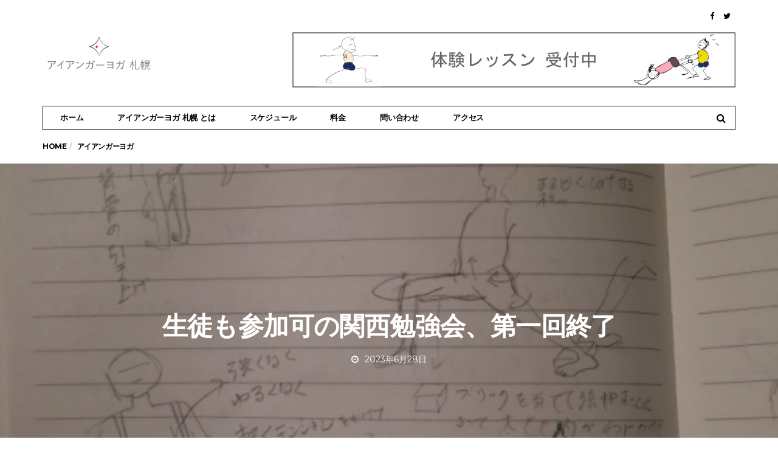

--- FILE ---
content_type: text/html; charset=UTF-8
request_url: https://sapporo-yoga.jp/2023/06/28/%E7%94%9F%E5%BE%92%E3%82%82%E5%8F%82%E5%8A%A0%E5%8F%AF%E3%81%AE%E9%96%A2%E8%A5%BF%E5%8B%89%E5%BC%B7%E4%BC%9A%E3%80%81%E7%AC%AC%E4%B8%80%E5%9B%9E%E7%B5%82%E4%BA%86/
body_size: 54403
content:
<!DOCTYPE html>
<!--[if lt IE 7 ]><html class="ie ie6" lang="ja"> <![endif]-->
<!--[if IE 7 ]><html class="ie ie7" lang="ja"> <![endif]-->
<!--[if IE 8 ]><html class="ie ie8" lang="ja"> <![endif]-->
<!--[if (gte IE 9)|!(IE)]><!--><html lang="ja">
<head>

	<meta charset="UTF-8">
	<meta name="viewport" content="user-scalable=yes, width=device-width, initial-scale=1.0, maximum-scale=1">
<meta name="msvalidate.01" content="05992F99EED40A3936D9364117ED2FCC" />

	<!--[if IE]><meta http-equiv="X-UA-Compatible" content="IE=edge" /><![endif]-->

	<link rel="pingback" href="https://sapporo-yoga.jp/sys/xmlrpc.php">
	<link rel="stylesheet" href="/sys/wp-content/themes/barcelona/assets/css/slick-theme.css">
	<link rel="stylesheet" href="/sys/wp-content/themes/barcelona/assets/css/slick.css">


	<link rel='dns-prefetch' href='//apis.google.com' />
<link rel='dns-prefetch' href='//fonts.googleapis.com' />
<link rel='dns-prefetch' href='//s.w.org' />
<link rel="alternate" type="application/rss+xml" title="アイアンガーヨガ 札幌 &raquo; フィード" href="https://sapporo-yoga.jp/feed/" />
<link rel="alternate" type="application/rss+xml" title="アイアンガーヨガ 札幌 &raquo; コメントフィード" href="https://sapporo-yoga.jp/comments/feed/" />
<link rel="alternate" type="application/rss+xml" title="アイアンガーヨガ 札幌 &raquo; 生徒も参加可の関西勉強会、第一回終了 のコメントのフィード" href="https://sapporo-yoga.jp/2023/06/28/%e7%94%9f%e5%be%92%e3%82%82%e5%8f%82%e5%8a%a0%e5%8f%af%e3%81%ae%e9%96%a2%e8%a5%bf%e5%8b%89%e5%bc%b7%e4%bc%9a%e3%80%81%e7%ac%ac%e4%b8%80%e5%9b%9e%e7%b5%82%e4%ba%86/feed/" />

<!-- SEO SIMPLE PACK 3.2.0 -->
<title>生徒も参加可の関西勉強会、第一回終了 | アイアンガーヨガ 札幌</title>
<meta name="description" content="指導員だけではなく、生徒と一緒に参加できる関西教室勉強会の第一回目が日曜日に行われました。ご存じではない方も居たと思いますが。。参加者の中には関西教室でヨガを始めて間もない生徒さんや、東京の生徒さんも沢山参加していました。いつも通り先生が講">
<link rel="canonical" href="https://sapporo-yoga.jp/2023/06/28/%e7%94%9f%e5%be%92%e3%82%82%e5%8f%82%e5%8a%a0%e5%8f%af%e3%81%ae%e9%96%a2%e8%a5%bf%e5%8b%89%e5%bc%b7%e4%bc%9a%e3%80%81%e7%ac%ac%e4%b8%80%e5%9b%9e%e7%b5%82%e4%ba%86/">
<meta property="og:locale" content="ja_JP">
<meta property="og:type" content="article">
<meta property="og:image" content="https://sapporo-yoga.jp/sys/wp-content/uploads/2023/05/IMG_0667-768x1024-1.jpg">
<meta property="og:title" content="生徒も参加可の関西勉強会、第一回終了 | アイアンガーヨガ 札幌">
<meta property="og:description" content="指導員だけではなく、生徒と一緒に参加できる関西教室勉強会の第一回目が日曜日に行われました。ご存じではない方も居たと思いますが。。参加者の中には関西教室でヨガを始めて間もない生徒さんや、東京の生徒さんも沢山参加していました。いつも通り先生が講">
<meta property="og:url" content="https://sapporo-yoga.jp/2023/06/28/%e7%94%9f%e5%be%92%e3%82%82%e5%8f%82%e5%8a%a0%e5%8f%af%e3%81%ae%e9%96%a2%e8%a5%bf%e5%8b%89%e5%bc%b7%e4%bc%9a%e3%80%81%e7%ac%ac%e4%b8%80%e5%9b%9e%e7%b5%82%e4%ba%86/">
<meta property="og:site_name" content="アイアンガーヨガ 札幌">
<meta name="twitter:card" content="summary_large_image">
<!-- / SEO SIMPLE PACK -->

		<script type="text/javascript">
			window._wpemojiSettings = {"baseUrl":"https:\/\/s.w.org\/images\/core\/emoji\/13.0.1\/72x72\/","ext":".png","svgUrl":"https:\/\/s.w.org\/images\/core\/emoji\/13.0.1\/svg\/","svgExt":".svg","source":{"concatemoji":"https:\/\/sapporo-yoga.jp\/sys\/wp-includes\/js\/wp-emoji-release.min.js?ver=5.6.16"}};
			!function(e,a,t){var n,r,o,i=a.createElement("canvas"),p=i.getContext&&i.getContext("2d");function s(e,t){var a=String.fromCharCode;p.clearRect(0,0,i.width,i.height),p.fillText(a.apply(this,e),0,0);e=i.toDataURL();return p.clearRect(0,0,i.width,i.height),p.fillText(a.apply(this,t),0,0),e===i.toDataURL()}function c(e){var t=a.createElement("script");t.src=e,t.defer=t.type="text/javascript",a.getElementsByTagName("head")[0].appendChild(t)}for(o=Array("flag","emoji"),t.supports={everything:!0,everythingExceptFlag:!0},r=0;r<o.length;r++)t.supports[o[r]]=function(e){if(!p||!p.fillText)return!1;switch(p.textBaseline="top",p.font="600 32px Arial",e){case"flag":return s([127987,65039,8205,9895,65039],[127987,65039,8203,9895,65039])?!1:!s([55356,56826,55356,56819],[55356,56826,8203,55356,56819])&&!s([55356,57332,56128,56423,56128,56418,56128,56421,56128,56430,56128,56423,56128,56447],[55356,57332,8203,56128,56423,8203,56128,56418,8203,56128,56421,8203,56128,56430,8203,56128,56423,8203,56128,56447]);case"emoji":return!s([55357,56424,8205,55356,57212],[55357,56424,8203,55356,57212])}return!1}(o[r]),t.supports.everything=t.supports.everything&&t.supports[o[r]],"flag"!==o[r]&&(t.supports.everythingExceptFlag=t.supports.everythingExceptFlag&&t.supports[o[r]]);t.supports.everythingExceptFlag=t.supports.everythingExceptFlag&&!t.supports.flag,t.DOMReady=!1,t.readyCallback=function(){t.DOMReady=!0},t.supports.everything||(n=function(){t.readyCallback()},a.addEventListener?(a.addEventListener("DOMContentLoaded",n,!1),e.addEventListener("load",n,!1)):(e.attachEvent("onload",n),a.attachEvent("onreadystatechange",function(){"complete"===a.readyState&&t.readyCallback()})),(n=t.source||{}).concatemoji?c(n.concatemoji):n.wpemoji&&n.twemoji&&(c(n.twemoji),c(n.wpemoji)))}(window,document,window._wpemojiSettings);
		</script>
		<style type="text/css">
img.wp-smiley,
img.emoji {
	display: inline !important;
	border: none !important;
	box-shadow: none !important;
	height: 1em !important;
	width: 1em !important;
	margin: 0 .07em !important;
	vertical-align: -0.1em !important;
	background: none !important;
	padding: 0 !important;
}
</style>
	<link rel='stylesheet' id='eo-leaflet.js-css'  href='https://sapporo-yoga.jp/sys/wp-content/plugins/event-organiser/lib/leaflet/leaflet.min.css?ver=1.4.0' type='text/css' media='all' />
<style id='eo-leaflet.js-inline-css' type='text/css'>
.leaflet-popup-close-button{box-shadow:none!important;}
</style>
<link rel='stylesheet' id='wp-block-library-css'  href='https://sapporo-yoga.jp/sys/wp-includes/css/dist/block-library/style.min.css?ver=5.6.16' type='text/css' media='all' />
<link rel='stylesheet' id='contact-form-7-css'  href='https://sapporo-yoga.jp/sys/wp-content/plugins/contact-form-7/includes/css/styles.css?ver=5.4.2' type='text/css' media='all' />
<link rel='stylesheet' id='barcelona-font-css'  href='https://fonts.googleapis.com/css?family=Montserrat%3A400%2C700%2C400italic&#038;ver=5.6.16' type='text/css' media='all' />
<link rel='stylesheet' id='bootstrap-css'  href='https://sapporo-yoga.jp/sys/wp-content/themes/barcelona/assets/css/bootstrap.min.css?ver=3.3.4' type='text/css' media='all' />
<link rel='stylesheet' id='font-awesome-css'  href='https://sapporo-yoga.jp/sys/wp-content/themes/barcelona/assets/css/font-awesome.min.css?ver=4.4.0' type='text/css' media='all' />
<link rel='stylesheet' id='vs-preloader-css'  href='https://sapporo-yoga.jp/sys/wp-content/themes/barcelona/assets/css/vspreloader.min.css?ver=5.6.16' type='text/css' media='all' />
<link rel='stylesheet' id='owl-carousel-css'  href='https://sapporo-yoga.jp/sys/wp-content/themes/barcelona/assets/lib/owl-carousel/assets/owl.carousel.min.css?ver=2.0.0' type='text/css' media='all' />
<link rel='stylesheet' id='owl-theme-css'  href='https://sapporo-yoga.jp/sys/wp-content/themes/barcelona/assets/lib/owl-carousel/assets/owl.theme.default.min.css?ver=2.0.0' type='text/css' media='all' />
<link rel='stylesheet' id='jquery-boxer-css'  href='https://sapporo-yoga.jp/sys/wp-content/themes/barcelona/assets/css/jquery.fs.boxer.min.css?ver=3.3.0' type='text/css' media='all' />
<link rel='stylesheet' id='barcelona-stylesheet-css'  href='https://sapporo-yoga.jp/sys/wp-content/themes/barcelona/style.css?ver=1.2.0' type='text/css' media='all' />
<script type='text/javascript' src='https://sapporo-yoga.jp/sys/wp-includes/js/jquery/jquery.min.js?ver=3.5.1' id='jquery-core-js'></script>
<script type='text/javascript' src='https://sapporo-yoga.jp/sys/wp-includes/js/jquery/jquery-migrate.min.js?ver=3.3.2' id='jquery-migrate-js'></script>
<!--[if lt IE 9]>
<script type='text/javascript' src='https://sapporo-yoga.jp/sys/wp-content/themes/barcelona/assets/js/html5.js?ver=5.6.16' id='ie-html5-js'></script>
<![endif]-->
<script type='text/javascript' src='https://sapporo-yoga.jp/sys/wp-content/themes/barcelona/assets/js/retina.min.js?ver=5.6.16' id='retina-js-js'></script>
<script type='text/javascript' src='//apis.google.com/js/platform.js?ver=1' id='google-platform-js'></script>
<link rel="https://api.w.org/" href="https://sapporo-yoga.jp/wp-json/" /><link rel="alternate" type="application/json" href="https://sapporo-yoga.jp/wp-json/wp/v2/posts/3904" /><link rel="EditURI" type="application/rsd+xml" title="RSD" href="https://sapporo-yoga.jp/sys/xmlrpc.php?rsd" />
<link rel="wlwmanifest" type="application/wlwmanifest+xml" href="https://sapporo-yoga.jp/sys/wp-includes/wlwmanifest.xml" /> 
<meta name="generator" content="WordPress 5.6.16" />
<link rel='shortlink' href='https://sapporo-yoga.jp/?p=3904' />
<link rel="alternate" type="application/json+oembed" href="https://sapporo-yoga.jp/wp-json/oembed/1.0/embed?url=https%3A%2F%2Fsapporo-yoga.jp%2F2023%2F06%2F28%2F%25e7%2594%259f%25e5%25be%2592%25e3%2582%2582%25e5%258f%2582%25e5%258a%25a0%25e5%258f%25af%25e3%2581%25ae%25e9%2596%25a2%25e8%25a5%25bf%25e5%258b%2589%25e5%25bc%25b7%25e4%25bc%259a%25e3%2580%2581%25e7%25ac%25ac%25e4%25b8%2580%25e5%259b%259e%25e7%25b5%2582%25e4%25ba%2586%2F" />
<link rel="alternate" type="text/xml+oembed" href="https://sapporo-yoga.jp/wp-json/oembed/1.0/embed?url=https%3A%2F%2Fsapporo-yoga.jp%2F2023%2F06%2F28%2F%25e7%2594%259f%25e5%25be%2592%25e3%2582%2582%25e5%258f%2582%25e5%258a%25a0%25e5%258f%25af%25e3%2581%25ae%25e9%2596%25a2%25e8%25a5%25bf%25e5%258b%2589%25e5%25bc%25b7%25e4%25bc%259a%25e3%2580%2581%25e7%25ac%25ac%25e4%25b8%2580%25e5%259b%259e%25e7%25b5%2582%25e4%25ba%2586%2F&#038;format=xml" />
<!-- Markup (JSON-LD) structured in schema.org ver.4.8.1 START -->
<script type="application/ld+json">
{
    "@context": "https://schema.org",
    "@type": "BlogPosting",
    "mainEntityOfPage": {
        "@type": "WebPage",
        "@id": "https://sapporo-yoga.jp/2023/06/28/%e7%94%9f%e5%be%92%e3%82%82%e5%8f%82%e5%8a%a0%e5%8f%af%e3%81%ae%e9%96%a2%e8%a5%bf%e5%8b%89%e5%bc%b7%e4%bc%9a%e3%80%81%e7%ac%ac%e4%b8%80%e5%9b%9e%e7%b5%82%e4%ba%86/"
    },
    "headline": "生徒も参加可の関西勉強会、第一回終了",
    "datePublished": "2023-06-28T04:13:00+0900",
    "dateModified": "2023-06-28T17:13:59+0900",
    "author": {
        "@type": "Person",
        "name": "Fuku"
    },
    "description": "指導員だけではなく、生徒と一緒に参加できる関西教室勉強会の第一回目が日曜日に行われました。ご存じではない方も居たと思いますが。。参加者の中には関西教室でヨガを始めて間もない生徒さんや、東京の生徒さんも沢山参加していました",
    "image": {
        "@type": "ImageObject",
        "url": "https://sapporo-yoga.jp/sys/wp-content/uploads/2023/05/IMG_0667-768x1024-1.jpg",
        "width": 576,
        "height": 768
    }
}
</script>
<!-- Markup (JSON-LD) structured in schema.org END -->

<meta property="og:type" content="article" />
<meta property="og:title" content="生徒も参加可の関西勉強会、第一回終了" />
<meta property="og:url" content="https://sapporo-yoga.jp/2023/06/28/%e7%94%9f%e5%be%92%e3%82%82%e5%8f%82%e5%8a%a0%e5%8f%af%e3%81%ae%e9%96%a2%e8%a5%bf%e5%8b%89%e5%bc%b7%e4%bc%9a%e3%80%81%e7%ac%ac%e4%b8%80%e5%9b%9e%e7%b5%82%e4%ba%86/" />
<meta property="og:description" content="指導員だけではなく、生徒と一緒に参加できる関西教室勉強会の第一回目が日曜日に行われました。ご存じではない方も居&hellip;" />
<meta property="article:published_time" content="2023-06-27T19:13:00+00:00" />
<meta property="article:modified_time" content="2023-06-28T08:13:59+00:00" />
<meta property="og:site_name" content="アイアンガーヨガ 札幌" />
<meta property="og:image" content="https://sapporo-yoga.jp/sys/wp-content/uploads/2023/05/IMG_0667-768x1024-1-576x759.jpg" />
<meta property="og:image:width" content="576" />
<meta property="og:image:height" content="759" />
<meta property="og:locale" content="ja_JA" /><?php echo do_shortcode('[metaslider id="437"]'); ?>
<style type="text/css">
body { font-family: Montserrat, sans-serif; }
h1,h2,h3,h4,h5,h6 { font-family: Montserrat, sans-serif; }
</style>
<style type="text/css">

::-moz-selection { background-color: #f2132d; }
::selection { background-color: #f2132d; }
</style>
<meta name="thumbnail" content="https://sapporo-yoga.jp/sys/wp-content/uploads/2023/05/IMG_0667-768x1024-1.jpg" /><style type="text/css">.recentcomments a{display:inline !important;padding:0 !important;margin:0 !important;}</style><link rel="icon" href="https://sapporo-yoga.jp/sys/wp-content/uploads/2018/08/cropped-certification_mark-32x32.gif" sizes="32x32" />
<link rel="icon" href="https://sapporo-yoga.jp/sys/wp-content/uploads/2018/08/cropped-certification_mark-192x192.gif" sizes="192x192" />
<link rel="apple-touch-icon" href="https://sapporo-yoga.jp/sys/wp-content/uploads/2018/08/cropped-certification_mark-180x180.gif" />
<meta name="msapplication-TileImage" content="https://sapporo-yoga.jp/sys/wp-content/uploads/2018/08/cropped-certification_mark-270x270.gif" />
	<script src="/sys/wp-content/themes/barcelona/assets/js/slick.min.js"></script>
	<script src="/sys/wp-content/themes/barcelona/assets/js/detail.js"></script>
<!--
  <PageMap>
    <DataObject type="thumbnail">
      <Attribute name="src" value="https://sapporo-yoga.jp/sys/wp-content/uploads/2023/03/P2040364-scaled.jpg"/>
      <Attribute name="width" value="100"/>
      <Attribute name="height" value="130"/>
    </DataObject>
  </PageMap>
-->
</head>
<body class="post-template-default single single-post postid-3904 single-format-standard barcelona-fimg-sw has-breadcrumb">

<nav class="navbar navbar-static-top navbar-light mega-menu-light header-style-a navbar-sticky has-nav-menu">

	<div class="container">

				<div class="navbar-top clearfix">

			<div class="navbar-top-left clearfix">
							</div>

			<div class="navbar-top-right">
				<ul class="social-icons"><li><a href="https://www.facebook.com/SapporoYogaStudio/" title="Facebook"><span class="fa fa-facebook"></span></a></li><li><a href="https://twitter.com/yoga_sapporo" title="Twitter"><span class="fa fa-twitter"></span></a></li></ul>			</div>

		</div><!-- .navbar-top -->
		
		<div class="navbar-header">

			<button type="button" class="navbar-toggle collapsed" data-toggle="collapse" data-target="#navbar" aria-expanded="false">
				<span class="sr-only">Menu</span>
				<span class="fa fa-navicon"></span>
			</button><!-- .navbar-toggle -->

			<button type="button" class="navbar-search btn-search">
				<span class="fa fa-search"></span>
			</button>

						<div class="navbar-bn visible-lg visible-md">
				<img src="https://sapporo-yoga.jp/sys/wp-content/uploads/2023/11/banner_728_6.jpg"><?php echo do_shortcode('[metaslider id="437"]'); ?></img>			</div>
						<div class="navbar-bn visible-sm">
				<img src="https://sapporo-yoga.jp/sys/wp-content/uploads/2023/03/banner_468_7.jpg"><?php echo do_shortcode('[metaslider id="437"]'); ?></img>			</div>
			
			<a href="https://sapporo-yoga.jp/" class="navbar-logo">
				<span class="logo-img logo-both logo-dark"><img src="https://sapporo-yoga.jp/sys/wp-content/uploads/2024/06/logo400_90.png" alt="アイアンガーヨガ 札幌" data-at2x="https://sapporo-yoga.jp/sys/wp-content/uploads/2024/06/logo400_90.png" /></span><span class="logo-img logo-both logo-light"><img src="https://sapporo-yoga.sakura.ne.jp/sys/wp-content/uploads/2017/12/logo400_180_nomark.png" alt="アイアンガーヨガ 札幌" data-at2x="https://sapporo-yoga.sakura.ne.jp/sys/wp-content/uploads/2017/12/logo400_180_nomark.png" /></span>			</a>

		</div><!-- .navbar-header -->

				<div id="navbar" class="navbar-collapse collapse">
		<ul id="menu-global" class="navbar-nav nav"><li id="menu-item-70" class="menu-item menu-item-type-post_type menu-item-object-page menu-item-home menu-item-70"><a href="https://sapporo-yoga.jp/">ホーム</a></li>
<li id="menu-item-47" class="menu-item menu-item-type-post_type menu-item-object-page menu-item-has-children menu-item-47"><a href="https://sapporo-yoga.jp/%e6%9c%ad%e5%b9%8c-%e3%83%a8%e3%82%ac-%e3%82%b9%e3%82%bf%e3%82%b8%e3%82%aa-%e3%81%a8%e3%81%af/">アイアンガーヨガ 札幌 とは</a>
<ul class="sub-menu">
	<li id="menu-item-506" class="menu-item menu-item-type-post_type menu-item-object-page menu-item-has-children menu-item-506"><a href="https://sapporo-yoga.jp/%e3%82%a2%e3%82%a4%e3%82%a2%e3%83%b3%e3%82%ac%e3%83%bc%e3%83%a8%e3%82%ac%e3%81%a8%e3%81%af/">アイアンガーヨガとは</a>
	<ul class="sub-menu">
		<li id="menu-item-3826" class="menu-item menu-item-type-post_type menu-item-object-page menu-item-3826"><a href="https://sapporo-yoga.jp/%e3%82%a2%e3%82%a4%e3%82%a2%e3%83%b3%e3%82%ac%e3%83%bc%e3%83%a8%e3%82%ac%e3%81%a8%e3%81%af/">アイアンガーヨガとは</a></li>
		<li id="menu-item-3825" class="menu-item menu-item-type-post_type menu-item-object-page menu-item-3825"><a href="https://sapporo-yoga.jp/%e6%9c%ad%e5%b9%8c-%e3%83%a8%e3%82%ac-%e3%82%b9%e3%82%bf%e3%82%b8%e3%82%aa-%e3%81%a8%e3%81%af/invocation-to-patanjali-%e3%83%91%e3%82%bf%e3%83%b3%e3%82%b8%e3%83%a3%e3%83%aa%e3%81%b8%e3%81%ae%e7%a5%88%e3%82%8a/">Invocation to Patanjali ~  パタンジャリへの祈り</a></li>
	</ul>
</li>
	<li id="menu-item-524" class="menu-item menu-item-type-post_type menu-item-object-page menu-item-524"><a href="https://sapporo-yoga.jp/%e3%83%97%e3%83%ad%e3%83%95%e3%82%a3%e3%83%bc%e3%83%ab/">プロフィール</a></li>
	<li id="menu-item-691" class="menu-item menu-item-type-post_type menu-item-object-page menu-item-691"><a href="https://sapporo-yoga.jp/%e6%9c%ad%e5%b9%8c-%e3%83%a8%e3%82%ac-%e3%82%b9%e3%82%bf%e3%82%b8%e3%82%aa-%e3%81%a8%e3%81%af/">アイアンガーヨガ 札幌 とは</a></li>
</ul>
</li>
<li id="menu-item-102" class="menu-item menu-item-type-post_type menu-item-object-page menu-item-has-children menu-item-102"><a href="https://sapporo-yoga.jp/%e3%82%b9%e3%82%b1%e3%82%b8%e3%83%a5%e3%83%bc%e3%83%ab/">スケジュール</a>
<ul class="sub-menu">
	<li id="menu-item-552" class="menu-item menu-item-type-post_type menu-item-object-page menu-item-552"><a href="https://sapporo-yoga.jp/%e3%83%ac%e3%83%83%e3%82%b9%e3%83%b3%e5%86%85%e5%ae%b9/">レッスン内容</a></li>
	<li id="menu-item-688" class="menu-item menu-item-type-post_type menu-item-object-page menu-item-688"><a href="https://sapporo-yoga.jp/%e3%82%b9%e3%82%b1%e3%82%b8%e3%83%a5%e3%83%bc%e3%83%ab/">スケジュール</a></li>
</ul>
</li>
<li id="menu-item-580" class="menu-item menu-item-type-post_type menu-item-object-page menu-item-580"><a href="https://sapporo-yoga.jp/%e6%96%99%e9%87%91-2/">料金</a></li>
<li id="menu-item-114" class="menu-item menu-item-type-post_type menu-item-object-page menu-item-has-children menu-item-114"><a href="https://sapporo-yoga.jp/%e3%81%8a%e5%95%8f%e3%81%84%e5%90%88%e3%82%8f%e3%81%9b/">問い合わせ</a>
<ul class="sub-menu">
	<li id="menu-item-3239" class="menu-item menu-item-type-post_type menu-item-object-page menu-item-3239"><a href="https://sapporo-yoga.jp/%e5%88%9d%e5%bf%83%e8%80%85%e3%81%ae%e6%96%b9%e3%81%b8/">初心者の方へ</a></li>
	<li id="menu-item-514" class="menu-item menu-item-type-post_type menu-item-object-page menu-item-514"><a href="https://sapporo-yoga.jp/%e4%bd%93%e9%a8%93%e3%83%ac%e3%83%83%e3%82%b9%e3%83%b3/">体験レッスン</a></li>
	<li id="menu-item-690" class="menu-item menu-item-type-post_type menu-item-object-page menu-item-690"><a href="https://sapporo-yoga.jp/%e3%81%8a%e5%95%8f%e3%81%84%e5%90%88%e3%82%8f%e3%81%9b/">問い合わせ</a></li>
</ul>
</li>
<li id="menu-item-495" class="menu-item menu-item-type-post_type menu-item-object-page menu-item-495"><a href="https://sapporo-yoga.jp/%e3%82%a2%e3%82%af%e3%82%bb%e3%82%b9/">アクセス</a></li>
<li class="search"><button class="btn btn-search"><span class="fa fa-search"></span></button></li></ul>		</div><!-- .navbar-collapse -->
		
	</div><!-- .container -->

</nav><!-- .navbar -->

<div id="page-wrapper"><div class="breadcrumb-wrapper"><div class="container"><ol itemscope itemtype="http://schema.org/BreadcrumbList" class="breadcrumb"><li itemprop="itemListElement" itemscope itemtype="http://schema.org/ListItem"><a itemprop="item" href="https://sapporo-yoga.jp/">Home</a><meta itemprop="position" content="1" /></li><li itemprop="itemListElement" itemscope itemtype="http://schema.org/ListItem"><a href="https://sapporo-yoga.jp/category/%e3%82%a2%e3%82%a4%e3%82%a2%e3%83%b3%e3%82%ac%e3%83%bc%e3%83%a8%e3%82%ac/" itemprop="item"><span itemprop="name">アイアンガーヨガ</span></a><meta itemprop="position" content="2" /></li></ol></div></div>		<script>jQuery(document).ready(function($){ $('.fimg-inner').backstretch('https://sapporo-yoga.jp/sys/wp-content/uploads/2023/05/IMG_0667-768x1024-1.jpg', {fade: 600}); });</script>
		<div class="fimg-wrapper fimg-sw container-fluid">
			<div class="featured-image">

				<div class="fimg-inner">

										<div class="container">
						<div class="vm-wrapper">
							<div class="vm-middle">
								<h1 class="post-title">生徒も参加可の関西勉強会、第一回終了</h1>
<ul class="post-meta"><li class="post-date"><span class="fa fa-clock-o"></span>2023年6月28日</li></ul>							</div>
						</div>
					</div>
					
				</div>

			</div>

		</div><div class="container single-container">

	<div class="row-primary sidebar-right clearfix has-sidebar">

		<main id="main" class="main">

			
			<article id="post-3904" class="post-3904 post type-post status-publish format-standard has-post-thumbnail hentry category-17 category-26 category-28 category-32 category-16">

				
				<section class="post-content">
				
<p>指導員だけではなく、生徒と一緒に参加できる関西教室勉強会の第一回目が日曜日に行われました。<br>ご存じではない方も居たと思いますが。。<br><br>参加者の中には関西教室でヨガを始めて間もない生徒さんや、東京の生徒さんも沢山参加していました。<br><br>いつも通り先生が講義の途中でお題を振るので初めての参加者の方たちは戸惑っていたようでしたが、大人になってから真面目に学びことも叱咤激励されることもなくなるので良い刺激になったかと思います。<br>生徒にとっては大先生になるわけなので、良い緊張感です。<br><br>関西教室で参加していた方たち(指導員２名＋＠の生徒)が緊張感を保持したまま、質疑応答やデモなどを一生懸命行っている様子がある意味新鮮でした。<br>通常だったら僕もあの緊張感の中に居てもおかしくないのですから！！<br><br>オンラインの上、講義時間も決まっているため深いディスカッションにはなりにくいですが、通常の関西教室での学習は一方的に先生の知識に頼って学ぶのではなく、ディスカッション形式なので個々の知識、経験、理解度がシェアできる勉強会になっています。<br>そのため緊張と集中、思考や観察する癖も付きます。<br>さらには発言することが苦手であっても克服していかなければなりません。<br>一般の生徒にはそこまで求めては無いので大丈夫です。<br><br>オンラインでのデメリット部分だと思いますが、直に相手の顔を見て行うのと画面越しの大勢に対して行うのとでは、生徒の様子も分かりにくいですし熱量が伝わりにくい部分が難しいと思いました。<br><br>セッション後に先生とお話ししましたが、参加者の中にはヨガの経験が少なくヨガとは？何か？何故にヨガなのか？等分からない生徒も参加していたようでしたが、楽しかったので続けますと言ってくれたそうです。<br><br>大事なことは分かる分からないよりも、まずは学ぶことへの情熱、熱意であり、それを持つ続けて行っていく結果として身につくのだと思います。<br>アサナにおいても同様です。<br><br>札ヨガでは、いつも皆さんに僕の熱をシェアしているつもりです。<br>日陰で涼むのではなく、僕がやけどするくらいの熱量を持って何事も望んでいただければと思います。<br><br>第2回から参加も可能です。<br>札ヨガの生徒が多く参加するようになるのであれば、スタジオで一緒に学ぶことも可能です。<br>早めに相談してください。<br><br>画像を選ぶのが大変なので、今回は謎の画像を１枚だけ</p>



<figure class="wp-block-image size-large"><img loading="lazy" width="1024" height="576" src="https://sapporo-yoga.jp/sys/wp-content/uploads/2023/06/IMG_4061-1024x576.png" alt="" class="wp-image-3907" srcset="https://sapporo-yoga.jp/sys/wp-content/uploads/2023/06/IMG_4061-1024x576.png 1024w, https://sapporo-yoga.jp/sys/wp-content/uploads/2023/06/IMG_4061-300x169.png 300w, https://sapporo-yoga.jp/sys/wp-content/uploads/2023/06/IMG_4061-768x432.png 768w, https://sapporo-yoga.jp/sys/wp-content/uploads/2023/06/IMG_4061.png 1334w" sizes="(max-width: 1024px) 100vw, 1024px" /><figcaption>このオンラインの画像はなんだろう（笑）</figcaption></figure>
				</section><!-- .post-content -->

								<footer class="post-footer">

					
					
										<div class="post-sharing">

						<ul class="list-inline text-center">
							<li><a href="https://www.facebook.com/sharer/sharer.php?u=https%3A%2F%2Fsapporo-yoga.jp%2F2023%2F06%2F28%2F%25e7%2594%259f%25e5%25be%2592%25e3%2582%2582%25e5%258f%2582%25e5%258a%25a0%25e5%258f%25af%25e3%2581%25ae%25e9%2596%25a2%25e8%25a5%25bf%25e5%258b%2589%25e5%25bc%25b7%25e4%25bc%259a%25e3%2580%2581%25e7%25ac%25ac%25e4%25b8%2580%25e5%259b%259e%25e7%25b5%2582%25e4%25ba%2586%2F" target="_blank" title="Share on Facebook"><span class="fa fa-facebook"></span></a></li>
							<li><a href="https://twitter.com/home?status=%E7%94%9F%E5%BE%92%E3%82%82%E5%8F%82%E5%8A%A0%E5%8F%AF%E3%81%AE%E9%96%A2%E8%A5%BF%E5%8B%89%E5%BC%B7%E4%BC%9A%E3%80%81%E7%AC%AC%E4%B8%80%E5%9B%9E%E7%B5%82%E4%BA%86+-+https%3A%2F%2Fsapporo-yoga.jp%2F2023%2F06%2F28%2F%25e7%2594%259f%25e5%25be%2592%25e3%2582%2582%25e5%258f%2582%25e5%258a%25a0%25e5%258f%25af%25e3%2581%25ae%25e9%2596%25a2%25e8%25a5%25bf%25e5%258b%2589%25e5%25bc%25b7%25e4%25bc%259a%25e3%2580%2581%25e7%25ac%25ac%25e4%25b8%2580%25e5%259b%259e%25e7%25b5%2582%25e4%25ba%2586%2F" target="_blank" title="Share on Twitter"><span class="fa fa-twitter"></span></a></li>
							<li><a href="https://plus.google.com/share?url=https%3A%2F%2Fsapporo-yoga.jp%2F2023%2F06%2F28%2F%25e7%2594%259f%25e5%25be%2592%25e3%2582%2582%25e5%258f%2582%25e5%258a%25a0%25e5%258f%25af%25e3%2581%25ae%25e9%2596%25a2%25e8%25a5%25bf%25e5%258b%2589%25e5%25bc%25b7%25e4%25bc%259a%25e3%2580%2581%25e7%25ac%25ac%25e4%25b8%2580%25e5%259b%259e%25e7%25b5%2582%25e4%25ba%2586%2F" target="_blank" title="Share on Google+"><span class="fa fa-google-plus"></span></a></li>
							<li><a href="https://pinterest.com/pin/create/button/?url=https%3A%2F%2Fsapporo-yoga.jp%2F2023%2F06%2F28%2F%25e7%2594%259f%25e5%25be%2592%25e3%2582%2582%25e5%258f%2582%25e5%258a%25a0%25e5%258f%25af%25e3%2581%25ae%25e9%2596%25a2%25e8%25a5%25bf%25e5%258b%2589%25e5%25bc%25b7%25e4%25bc%259a%25e3%2580%2581%25e7%25ac%25ac%25e4%25b8%2580%25e5%259b%259e%25e7%25b5%2582%25e4%25ba%2586%2F&amp;media=https://sapporo-yoga.jp/sys/wp-content/uploads/2023/05/IMG_0667-768x1024-1-576x759.jpg&amp;description=%E7%94%9F%E5%BE%92%E3%82%82%E5%8F%82%E5%8A%A0%E5%8F%AF%E3%81%AE%E9%96%A2%E8%A5%BF%E5%8B%89%E5%BC%B7%E4%BC%9A%E3%80%81%E7%AC%AC%E4%B8%80%E5%9B%9E%E7%B5%82%E4%BA%86" target="_blank" title="Share on Pinterest"><span class="fa fa-pinterest"></span></a></li>
							<li><a href="https://www.linkedin.com/shareArticle?mini=true&amp;url=https%3A%2F%2Fsapporo-yoga.jp%2F2023%2F06%2F28%2F%25e7%2594%259f%25e5%25be%2592%25e3%2582%2582%25e5%258f%2582%25e5%258a%25a0%25e5%258f%25af%25e3%2581%25ae%25e9%2596%25a2%25e8%25a5%25bf%25e5%258b%2589%25e5%25bc%25b7%25e4%25bc%259a%25e3%2580%2581%25e7%25ac%25ac%25e4%25b8%2580%25e5%259b%259e%25e7%25b5%2582%25e4%25ba%2586%2F&amp;title=%E7%94%9F%E5%BE%92%E3%82%82%E5%8F%82%E5%8A%A0%E5%8F%AF%E3%81%AE%E9%96%A2%E8%A5%BF%E5%8B%89%E5%BC%B7%E4%BC%9A%E3%80%81%E7%AC%AC%E4%B8%80%E5%9B%9E%E7%B5%82%E4%BA%86&amp;summary=%E6%8C%87%E5%B0%8E%E5%93%A1%E3%81%A0%E3%81%91%E3%81%A7%E3%81%AF%E3%81%AA%E3%81%8F%E3%80%81%E7%94%9F%E5%BE%92%E3%81%A8%E4%B8%80%E7%B7%92%E3%81%AB%E5%8F%82%E5%8A%A0%E3%81%A7%E3%81%8D%E3%82%8B%E9%96%A2%E8%A5%BF%E6%95%99%E5%AE%A4%E5%8B%89%E5%BC%B7%E4%BC%9A%E3%81%AE%E7%AC%AC%E4%B8%80%E5%9B%9E%E7%9B%AE%E3%81%8C%E6%97%A5%E6%9B%9C%E6%97%A5%E3%81%AB%E8%A1%8C%E3%82%8F%E3%82%8C%E3%81%BE%E3%81%97%E3%81%9F%E3%80%82%E3%81%94%E5%AD%98%E3%81%98%E3%81%A7%E3%81%AF%E3%81%AA%E3%81%84%E6%96%B9%E3%82%82%E5%B1%85%E3%81%9F%E3%81%A8%E6%80%9D%E3%81%84%E3%81%BE%E3%81%99%E3%81%8C%E3%80%82%E3%80%82+%E5%8F%82%E5%8A%A0%E8%80%85%E3%81%AE%E4%B8%AD%E3%81%AB%E3%81%AF%E9%96%A2%E8%A5%BF%E6%95%99%E5%AE%A4%E3%81%A7%E3%83%A8%E3%82%AC%E3%82%92%E5%A7%8B%E3%82%81%E3%81%A6%E9%96%93%E3%82%82%E3%81%AA%E3%81%84%E7%94%9F%E5%BE%92%E3%81%95%E3%82%93%E3%82%84%E3%80%81%E6%9D%B1%E4%BA%AC%E3%81%AE%E7%94%9F%E5%BE%92%E3%81%95%E3%82%93%E3%82%82%E6%B2%A2%E5%B1%B1%E5%8F%82%E5%8A%A0%E3%81%97%E3%81%A6%E3%81%84%E3%81%BE%E3%81%97+%5B%26hellip%3B%5D&amp;source=" target="_blank" title="Share on Linkedin"><span class="fa fa-linkedin"></span></a></li>
						</ul>

					</div><!-- .post-sharing -->
					
			<div class="row posts-nav">

				<div class="col col-xs-6">
					<a href="https://sapporo-yoga.jp/2023/06/22/%e4%bd%95%e3%82%92%e4%bf%a1%e3%81%98%e3%82%8b%e3%81%b9%e3%81%8d%e3%81%8b/" rel="prev"><span class="fa fa-angle-left"></span> 何を信じるべきか</a>				</div>

				<div class="col col-xs-6">
					<a href="https://sapporo-yoga.jp/2023/07/01/%e6%95%99%e3%81%88%e3%81%a6%e3%82%82%e3%82%89%e3%81%86%e3%81%ae%e3%81%af%e6%98%93%e3%81%97%e3%80%81%e6%b5%b8%e9%80%8f%e3%81%95%e3%81%9b%e3%82%8b%e3%81%ae%e3%81%af%e9%9b%a3%e3%81%97/" rel="next"><span class="fa fa-angle-right"></span> 教えてもらうのは易し、浸透させるのは難し</a>				</div>

			</div><!-- .posts-nav -->

		
				</footer><!-- .post-footer -->
				
			</article>

			
		</main>

		<aside id="sidebar" class="sidebar-sticky">

	<div class="sidebar-inner">

		
		<div id="recent-posts-2" class="sidebar-widget widget_recent_entries">
		<div class="widget-title"><h2 class="title">最近の投稿</h2></div>
		<ul>
											<li>
					<a href="https://sapporo-yoga.jp/2026/01/01/%e3%81%82%e3%81%91%e3%81%be%e3%81%97%e3%81%a6%e3%81%8a%e3%82%81%e3%81%a7%e3%81%a8%e3%81%86%e3%81%94%e3%81%96%e3%81%84%e3%81%be%e3%81%99-2/">あけましておめでとうございます</a>
									</li>
											<li>
					<a href="https://sapporo-yoga.jp/2025/12/31/2025%e5%b9%b4-%e3%83%ac%e3%83%83%e3%82%b9%e3%83%b3%e7%b4%8d%e3%82%81/">2025年 レッスン納め</a>
									</li>
											<li>
					<a href="https://sapporo-yoga.jp/2025/12/15/1%e6%9c%88-%e3%83%ac%e3%83%83%e3%82%b9%e3%83%b3%e3%82%b9%e3%82%b1%e3%82%b8%e3%83%a5%e3%83%bc%e3%83%ab/">1月 レッスンスケジュール</a>
									</li>
											<li>
					<a href="https://sapporo-yoga.jp/2025/12/07/b-k-s-iyengar-birthday-session/">B.K.S.Iyengar Birthday Session</a>
									</li>
											<li>
					<a href="https://sapporo-yoga.jp/2025/11/23/12%e6%9c%88%e3%83%ac%e3%83%83%e3%82%b9%e3%83%b3%e3%82%b9%e3%82%b1%e3%82%b8%e3%83%a5%e3%83%bc%e3%83%ab-2/">12月レッスンスケジュール</a>
									</li>
					</ul>

		</div><div id="archives-2" class="sidebar-widget widget_archive"><div class="widget-title"><h2 class="title">アーカイブ</h2></div>
			<ul>
					<li><a href='https://sapporo-yoga.jp/2026/01/'>2026年1月</a></li>
	<li><a href='https://sapporo-yoga.jp/2025/12/'>2025年12月</a></li>
	<li><a href='https://sapporo-yoga.jp/2025/11/'>2025年11月</a></li>
	<li><a href='https://sapporo-yoga.jp/2025/10/'>2025年10月</a></li>
	<li><a href='https://sapporo-yoga.jp/2025/09/'>2025年9月</a></li>
	<li><a href='https://sapporo-yoga.jp/2025/08/'>2025年8月</a></li>
	<li><a href='https://sapporo-yoga.jp/2025/07/'>2025年7月</a></li>
	<li><a href='https://sapporo-yoga.jp/2025/05/'>2025年5月</a></li>
	<li><a href='https://sapporo-yoga.jp/2025/04/'>2025年4月</a></li>
	<li><a href='https://sapporo-yoga.jp/2025/03/'>2025年3月</a></li>
	<li><a href='https://sapporo-yoga.jp/2025/02/'>2025年2月</a></li>
	<li><a href='https://sapporo-yoga.jp/2025/01/'>2025年1月</a></li>
	<li><a href='https://sapporo-yoga.jp/2024/12/'>2024年12月</a></li>
	<li><a href='https://sapporo-yoga.jp/2024/11/'>2024年11月</a></li>
	<li><a href='https://sapporo-yoga.jp/2024/10/'>2024年10月</a></li>
	<li><a href='https://sapporo-yoga.jp/2024/08/'>2024年8月</a></li>
	<li><a href='https://sapporo-yoga.jp/2024/07/'>2024年7月</a></li>
	<li><a href='https://sapporo-yoga.jp/2024/06/'>2024年6月</a></li>
	<li><a href='https://sapporo-yoga.jp/2024/04/'>2024年4月</a></li>
	<li><a href='https://sapporo-yoga.jp/2024/03/'>2024年3月</a></li>
	<li><a href='https://sapporo-yoga.jp/2024/02/'>2024年2月</a></li>
	<li><a href='https://sapporo-yoga.jp/2024/01/'>2024年1月</a></li>
	<li><a href='https://sapporo-yoga.jp/2023/12/'>2023年12月</a></li>
	<li><a href='https://sapporo-yoga.jp/2023/11/'>2023年11月</a></li>
	<li><a href='https://sapporo-yoga.jp/2023/10/'>2023年10月</a></li>
	<li><a href='https://sapporo-yoga.jp/2023/09/'>2023年9月</a></li>
	<li><a href='https://sapporo-yoga.jp/2023/08/'>2023年8月</a></li>
	<li><a href='https://sapporo-yoga.jp/2023/07/'>2023年7月</a></li>
	<li><a href='https://sapporo-yoga.jp/2023/06/'>2023年6月</a></li>
	<li><a href='https://sapporo-yoga.jp/2023/05/'>2023年5月</a></li>
	<li><a href='https://sapporo-yoga.jp/2023/04/'>2023年4月</a></li>
	<li><a href='https://sapporo-yoga.jp/2023/03/'>2023年3月</a></li>
	<li><a href='https://sapporo-yoga.jp/2023/02/'>2023年2月</a></li>
	<li><a href='https://sapporo-yoga.jp/2023/01/'>2023年1月</a></li>
	<li><a href='https://sapporo-yoga.jp/2022/12/'>2022年12月</a></li>
	<li><a href='https://sapporo-yoga.jp/2022/11/'>2022年11月</a></li>
	<li><a href='https://sapporo-yoga.jp/2022/10/'>2022年10月</a></li>
	<li><a href='https://sapporo-yoga.jp/2022/09/'>2022年9月</a></li>
	<li><a href='https://sapporo-yoga.jp/2022/08/'>2022年8月</a></li>
	<li><a href='https://sapporo-yoga.jp/2022/07/'>2022年7月</a></li>
	<li><a href='https://sapporo-yoga.jp/2022/06/'>2022年6月</a></li>
	<li><a href='https://sapporo-yoga.jp/2022/04/'>2022年4月</a></li>
	<li><a href='https://sapporo-yoga.jp/2022/03/'>2022年3月</a></li>
	<li><a href='https://sapporo-yoga.jp/2022/02/'>2022年2月</a></li>
	<li><a href='https://sapporo-yoga.jp/2022/01/'>2022年1月</a></li>
	<li><a href='https://sapporo-yoga.jp/2021/12/'>2021年12月</a></li>
	<li><a href='https://sapporo-yoga.jp/2021/11/'>2021年11月</a></li>
	<li><a href='https://sapporo-yoga.jp/2021/10/'>2021年10月</a></li>
	<li><a href='https://sapporo-yoga.jp/2021/09/'>2021年9月</a></li>
	<li><a href='https://sapporo-yoga.jp/2021/08/'>2021年8月</a></li>
	<li><a href='https://sapporo-yoga.jp/2021/07/'>2021年7月</a></li>
	<li><a href='https://sapporo-yoga.jp/2021/06/'>2021年6月</a></li>
	<li><a href='https://sapporo-yoga.jp/2021/05/'>2021年5月</a></li>
	<li><a href='https://sapporo-yoga.jp/2021/04/'>2021年4月</a></li>
	<li><a href='https://sapporo-yoga.jp/2021/03/'>2021年3月</a></li>
	<li><a href='https://sapporo-yoga.jp/2021/02/'>2021年2月</a></li>
	<li><a href='https://sapporo-yoga.jp/2021/01/'>2021年1月</a></li>
	<li><a href='https://sapporo-yoga.jp/2020/12/'>2020年12月</a></li>
	<li><a href='https://sapporo-yoga.jp/2020/11/'>2020年11月</a></li>
	<li><a href='https://sapporo-yoga.jp/2020/10/'>2020年10月</a></li>
	<li><a href='https://sapporo-yoga.jp/2020/09/'>2020年9月</a></li>
	<li><a href='https://sapporo-yoga.jp/2020/08/'>2020年8月</a></li>
	<li><a href='https://sapporo-yoga.jp/2020/07/'>2020年7月</a></li>
	<li><a href='https://sapporo-yoga.jp/2020/06/'>2020年6月</a></li>
	<li><a href='https://sapporo-yoga.jp/2020/05/'>2020年5月</a></li>
	<li><a href='https://sapporo-yoga.jp/2020/04/'>2020年4月</a></li>
	<li><a href='https://sapporo-yoga.jp/2020/03/'>2020年3月</a></li>
	<li><a href='https://sapporo-yoga.jp/2020/02/'>2020年2月</a></li>
	<li><a href='https://sapporo-yoga.jp/2020/01/'>2020年1月</a></li>
	<li><a href='https://sapporo-yoga.jp/2019/12/'>2019年12月</a></li>
	<li><a href='https://sapporo-yoga.jp/2019/11/'>2019年11月</a></li>
	<li><a href='https://sapporo-yoga.jp/2019/10/'>2019年10月</a></li>
	<li><a href='https://sapporo-yoga.jp/2019/09/'>2019年9月</a></li>
	<li><a href='https://sapporo-yoga.jp/2019/08/'>2019年8月</a></li>
	<li><a href='https://sapporo-yoga.jp/2019/07/'>2019年7月</a></li>
	<li><a href='https://sapporo-yoga.jp/2019/06/'>2019年6月</a></li>
	<li><a href='https://sapporo-yoga.jp/2019/05/'>2019年5月</a></li>
	<li><a href='https://sapporo-yoga.jp/2019/04/'>2019年4月</a></li>
	<li><a href='https://sapporo-yoga.jp/2019/03/'>2019年3月</a></li>
	<li><a href='https://sapporo-yoga.jp/2019/02/'>2019年2月</a></li>
	<li><a href='https://sapporo-yoga.jp/2019/01/'>2019年1月</a></li>
	<li><a href='https://sapporo-yoga.jp/2018/12/'>2018年12月</a></li>
	<li><a href='https://sapporo-yoga.jp/2018/11/'>2018年11月</a></li>
	<li><a href='https://sapporo-yoga.jp/2018/10/'>2018年10月</a></li>
	<li><a href='https://sapporo-yoga.jp/2018/09/'>2018年9月</a></li>
	<li><a href='https://sapporo-yoga.jp/2018/08/'>2018年8月</a></li>
			</ul>

			</div>
	</div><!-- .sidebar-inner -->

</aside>
	</div><!-- .row -->

	<div class="posts-box posts-box-5 posts-box-related-posts"><div class="box-header archive-header has-title"><h2 class="title">Related Posts</h2></div><div class="posts-wrapper row"><div class="col-md-4 col-num-3">		<article class="post-summary post-format-standard psum-featured">

							<div class="post-image">

					<a href="https://sapporo-yoga.jp/2023/09/05/10%e6%9c%88%e3%83%ac%e3%83%83%e3%82%b9%e3%83%b3%e3%82%b9%e3%82%b1%e3%82%b8%e3%83%a5%e3%83%bc%e3%83%ab/" title="10月レッスンスケジュール">
						<img width="384" height="253" src="https://sapporo-yoga.jp/sys/wp-content/uploads/2023/09/10-384x253.jpg" class="attachment-barcelona-sm size-barcelona-sm wp-post-image" alt="10月" loading="lazy" srcset="https://sapporo-yoga.jp/sys/wp-content/uploads/2023/09/10-384x253.jpg 384w, https://sapporo-yoga.jp/sys/wp-content/uploads/2023/09/10-294x194.jpg 294w, https://sapporo-yoga.jp/sys/wp-content/uploads/2023/09/10-768x506.jpg 768w" sizes="(max-width: 384px) 100vw, 384px" />					</a>

				</div><!-- .post-image -->
			
			<div class="post-details">

				<h2 class="post-title">
					<a href="https://sapporo-yoga.jp/2023/09/05/10%e6%9c%88%e3%83%ac%e3%83%83%e3%82%b9%e3%83%b3%e3%82%b9%e3%82%b1%e3%82%b8%e3%83%a5%e3%83%bc%e3%83%ab/">10月レッスンスケジュール</a>
				</h2>

				
		<ul class="post-meta clearfix no-sep">
							<li class="post-date">
					<span class="fa fa-clock-o"></span>2023年9月5日				</li>
					</ul><!-- .post-meta -->

	
			</div><!-- .post-details -->

		</article>

				<article class="post-summary post-format-standard psum-small">

			
			<div class="post-details">

				<h2 class="post-title">
					<a href="https://sapporo-yoga.jp/2026/01/01/%e3%81%82%e3%81%91%e3%81%be%e3%81%97%e3%81%a6%e3%81%8a%e3%82%81%e3%81%a7%e3%81%a8%e3%81%86%e3%81%94%e3%81%96%e3%81%84%e3%81%be%e3%81%99-2/">あけましておめでとうございます</a>
				</h2>

				
		<ul class="post-meta clearfix no-sep">
							<li class="post-date">
					<span class="fa fa-clock-o"></span>2026年1月1日				</li>
					</ul><!-- .post-meta -->

	
			</div><!-- .post-details -->

		</article>

				<article class="post-summary post-format-standard psum-small">

			
			<div class="post-details">

				<h2 class="post-title">
					<a href="https://sapporo-yoga.jp/2025/12/07/b-k-s-iyengar-birthday-session/">B.K.S.Iyengar Birthday Session</a>
				</h2>

				
		<ul class="post-meta clearfix no-sep">
							<li class="post-date">
					<span class="fa fa-clock-o"></span>2025年12月7日				</li>
					</ul><!-- .post-meta -->

	
			</div><!-- .post-details -->

		</article>

		</div><div class="col-md-4 col-num-3">		<article class="post-summary post-format-standard psum-featured">

							<div class="post-image">

					<a href="https://sapporo-yoga.jp/2023/08/05/9%e6%9c%88%e3%82%b9%e3%82%b1%e3%82%b8%e3%83%a5%e3%83%bc%e3%83%ab/" title="9月スケジュール">
						<img width="384" height="253" src="https://sapporo-yoga.jp/sys/wp-content/uploads/2023/09/9-384x253.jpg" class="attachment-barcelona-sm size-barcelona-sm wp-post-image" alt="" loading="lazy" srcset="https://sapporo-yoga.jp/sys/wp-content/uploads/2023/09/9-384x253.jpg 384w, https://sapporo-yoga.jp/sys/wp-content/uploads/2023/09/9-294x194.jpg 294w, https://sapporo-yoga.jp/sys/wp-content/uploads/2023/09/9-768x506.jpg 768w" sizes="(max-width: 384px) 100vw, 384px" />					</a>

				</div><!-- .post-image -->
			
			<div class="post-details">

				<h2 class="post-title">
					<a href="https://sapporo-yoga.jp/2023/08/05/9%e6%9c%88%e3%82%b9%e3%82%b1%e3%82%b8%e3%83%a5%e3%83%bc%e3%83%ab/">9月スケジュール</a>
				</h2>

				
		<ul class="post-meta clearfix no-sep">
							<li class="post-date">
					<span class="fa fa-clock-o"></span>2023年8月5日				</li>
					</ul><!-- .post-meta -->

	
			</div><!-- .post-details -->

		</article>

				<article class="post-summary post-format-standard psum-small">

			
			<div class="post-details">

				<h2 class="post-title">
					<a href="https://sapporo-yoga.jp/2025/12/31/2025%e5%b9%b4-%e3%83%ac%e3%83%83%e3%82%b9%e3%83%b3%e7%b4%8d%e3%82%81/">2025年 レッスン納め</a>
				</h2>

				
		<ul class="post-meta clearfix no-sep">
							<li class="post-date">
					<span class="fa fa-clock-o"></span>2025年12月31日				</li>
					</ul><!-- .post-meta -->

	
			</div><!-- .post-details -->

		</article>

				<article class="post-summary post-format-standard psum-small">

			
			<div class="post-details">

				<h2 class="post-title">
					<a href="https://sapporo-yoga.jp/2025/11/23/12%e6%9c%88%e3%83%ac%e3%83%83%e3%82%b9%e3%83%b3%e3%82%b9%e3%82%b1%e3%82%b8%e3%83%a5%e3%83%bc%e3%83%ab-2/">12月レッスンスケジュール</a>
				</h2>

				
		<ul class="post-meta clearfix no-sep">
							<li class="post-date">
					<span class="fa fa-clock-o"></span>2025年11月23日				</li>
					</ul><!-- .post-meta -->

	
			</div><!-- .post-details -->

		</article>

		</div><div class="col-md-4 col-num-3">		<article class="post-summary post-format-standard psum-featured">

							<div class="post-image">

					<a href="https://sapporo-yoga.jp/2022/11/15/12%e6%9c%8811%e6%97%a5-b-k-s-iyengar-birthday-session/" title="12月11日(日) B.K.S.Iyengar Birthday Session">
						<img width="384" height="253" src="https://sapporo-yoga.jp/sys/wp-content/uploads/2018/08/HomeBanner_4b-1-384x253.jpg" class="attachment-barcelona-sm size-barcelona-sm wp-post-image" alt="アイアンガーヨガ とは" loading="lazy" srcset="https://sapporo-yoga.jp/sys/wp-content/uploads/2018/08/HomeBanner_4b-1-384x253.jpg 384w, https://sapporo-yoga.jp/sys/wp-content/uploads/2018/08/HomeBanner_4b-1-294x194.jpg 294w, https://sapporo-yoga.jp/sys/wp-content/uploads/2018/08/HomeBanner_4b-1-768x506.jpg 768w, https://sapporo-yoga.jp/sys/wp-content/uploads/2018/08/HomeBanner_4b-1-1152x759.jpg 1152w" sizes="(max-width: 384px) 100vw, 384px" />					</a>

				</div><!-- .post-image -->
			
			<div class="post-details">

				<h2 class="post-title">
					<a href="https://sapporo-yoga.jp/2022/11/15/12%e6%9c%8811%e6%97%a5-b-k-s-iyengar-birthday-session/">12月11日(日) B.K.S.Iyengar Birthday Session</a>
				</h2>

				
		<ul class="post-meta clearfix no-sep">
							<li class="post-date">
					<span class="fa fa-clock-o"></span>2022年11月15日				</li>
					</ul><!-- .post-meta -->

	
			</div><!-- .post-details -->

		</article>

				<article class="post-summary post-format-standard psum-small">

			
			<div class="post-details">

				<h2 class="post-title">
					<a href="https://sapporo-yoga.jp/2025/12/15/1%e6%9c%88-%e3%83%ac%e3%83%83%e3%82%b9%e3%83%b3%e3%82%b9%e3%82%b1%e3%82%b8%e3%83%a5%e3%83%bc%e3%83%ab/">1月 レッスンスケジュール</a>
				</h2>

				
		<ul class="post-meta clearfix no-sep">
							<li class="post-date">
					<span class="fa fa-clock-o"></span>2025年12月15日				</li>
					</ul><!-- .post-meta -->

	
			</div><!-- .post-details -->

		</article>

		</div></div></div>
</div><!-- .container -->
<footer class="footer footer-light">

	<div class="container">

		
				<div class="row footer-bottom has-logo has-menu has-copy-text">

			

			<div class="col col-md-6">
				<ul id="menu-global-1" class="footer-menu"><li class="menu-item menu-item-type-post_type menu-item-object-page menu-item-home menu-item-70"><a href="https://sapporo-yoga.jp/">ホーム</a></li>
<li class="menu-item menu-item-type-post_type menu-item-object-page menu-item-has-children menu-item-47"><a href="https://sapporo-yoga.jp/%e6%9c%ad%e5%b9%8c-%e3%83%a8%e3%82%ac-%e3%82%b9%e3%82%bf%e3%82%b8%e3%82%aa-%e3%81%a8%e3%81%af/">アイアンガーヨガ 札幌 とは</a>
<ul class="sub-menu">
	<li class="menu-item menu-item-type-post_type menu-item-object-page menu-item-has-children menu-item-506"><a href="https://sapporo-yoga.jp/%e3%82%a2%e3%82%a4%e3%82%a2%e3%83%b3%e3%82%ac%e3%83%bc%e3%83%a8%e3%82%ac%e3%81%a8%e3%81%af/">アイアンガーヨガとは</a>
	<ul class="sub-menu">
		<li class="menu-item menu-item-type-post_type menu-item-object-page menu-item-3826"><a href="https://sapporo-yoga.jp/%e3%82%a2%e3%82%a4%e3%82%a2%e3%83%b3%e3%82%ac%e3%83%bc%e3%83%a8%e3%82%ac%e3%81%a8%e3%81%af/">アイアンガーヨガとは</a></li>
		<li class="menu-item menu-item-type-post_type menu-item-object-page menu-item-3825"><a href="https://sapporo-yoga.jp/%e6%9c%ad%e5%b9%8c-%e3%83%a8%e3%82%ac-%e3%82%b9%e3%82%bf%e3%82%b8%e3%82%aa-%e3%81%a8%e3%81%af/invocation-to-patanjali-%e3%83%91%e3%82%bf%e3%83%b3%e3%82%b8%e3%83%a3%e3%83%aa%e3%81%b8%e3%81%ae%e7%a5%88%e3%82%8a/">Invocation to Patanjali ~  パタンジャリへの祈り</a></li>
	</ul>
</li>
	<li class="menu-item menu-item-type-post_type menu-item-object-page menu-item-524"><a href="https://sapporo-yoga.jp/%e3%83%97%e3%83%ad%e3%83%95%e3%82%a3%e3%83%bc%e3%83%ab/">プロフィール</a></li>
	<li class="menu-item menu-item-type-post_type menu-item-object-page menu-item-691"><a href="https://sapporo-yoga.jp/%e6%9c%ad%e5%b9%8c-%e3%83%a8%e3%82%ac-%e3%82%b9%e3%82%bf%e3%82%b8%e3%82%aa-%e3%81%a8%e3%81%af/">アイアンガーヨガ 札幌 とは</a></li>
</ul>
</li>
<li class="menu-item menu-item-type-post_type menu-item-object-page menu-item-has-children menu-item-102"><a href="https://sapporo-yoga.jp/%e3%82%b9%e3%82%b1%e3%82%b8%e3%83%a5%e3%83%bc%e3%83%ab/">スケジュール</a>
<ul class="sub-menu">
	<li class="menu-item menu-item-type-post_type menu-item-object-page menu-item-552"><a href="https://sapporo-yoga.jp/%e3%83%ac%e3%83%83%e3%82%b9%e3%83%b3%e5%86%85%e5%ae%b9/">レッスン内容</a></li>
	<li class="menu-item menu-item-type-post_type menu-item-object-page menu-item-688"><a href="https://sapporo-yoga.jp/%e3%82%b9%e3%82%b1%e3%82%b8%e3%83%a5%e3%83%bc%e3%83%ab/">スケジュール</a></li>
</ul>
</li>
<li class="menu-item menu-item-type-post_type menu-item-object-page menu-item-580"><a href="https://sapporo-yoga.jp/%e6%96%99%e9%87%91-2/">料金</a></li>
<li class="menu-item menu-item-type-post_type menu-item-object-page menu-item-has-children menu-item-114"><a href="https://sapporo-yoga.jp/%e3%81%8a%e5%95%8f%e3%81%84%e5%90%88%e3%82%8f%e3%81%9b/">問い合わせ</a>
<ul class="sub-menu">
	<li class="menu-item menu-item-type-post_type menu-item-object-page menu-item-3239"><a href="https://sapporo-yoga.jp/%e5%88%9d%e5%bf%83%e8%80%85%e3%81%ae%e6%96%b9%e3%81%b8/">初心者の方へ</a></li>
	<li class="menu-item menu-item-type-post_type menu-item-object-page menu-item-514"><a href="https://sapporo-yoga.jp/%e4%bd%93%e9%a8%93%e3%83%ac%e3%83%83%e3%82%b9%e3%83%b3/">体験レッスン</a></li>
	<li class="menu-item menu-item-type-post_type menu-item-object-page menu-item-690"><a href="https://sapporo-yoga.jp/%e3%81%8a%e5%95%8f%e3%81%84%e5%90%88%e3%82%8f%e3%81%9b/">問い合わせ</a></li>
</ul>
</li>
<li class="menu-item menu-item-type-post_type menu-item-object-page menu-item-495"><a href="https://sapporo-yoga.jp/%e3%82%a2%e3%82%af%e3%82%bb%e3%82%b9/">アクセス</a></li>
</ul>			</div>
			<div class="f-col col-md-6">

								<div class="logo-wrapper">

					<a href="https://sapporo-yoga.jp/" class="logo-inverse">
						<span class="logo-img logo-both logo-dark"><img src="https://sapporo-yoga.sakura.ne.jp/sys/wp-content/uploads/2017/12/certification_mark-e1534113004195.jpg" alt="アイアンガーヨガ 札幌" data-at2x="https://sapporo-yoga.sakura.ne.jp/sys/wp-content/uploads/2017/12/certification_mark-e1534113004195.jpg" /></span><span class="logo-img logo-both logo-light"><img src="https://sapporo-yoga.sakura.ne.jp/sys/wp-content/uploads/2017/12/certification_mark-e1534113004195.jpg" alt="アイアンガーヨガ 札幌" data-at2x="https://sapporo-yoga.sakura.ne.jp/sys/wp-content/uploads/2017/12/certification_mark-e1534113004195.jpg" /></span>					</a>

				</div>
				
				<p class="copy-info">copyright(c) アイアンガーヨガ 札幌</p>
			</div>

		</div>
		
	</div><!-- .container -->

</footer><!-- footer -->

</div><!-- #page-wrapper -->

<div class="search-form-full"><form class="search-form" method="get" action="https://sapporo-yoga.jp/">
				 <div class="search-form-inner"><div class="barcelona-sc-close"><span class="barcelona-ic">&times;</span><span class="barcelona-text">Close</span></div>
				 	<div class="input-group">
				        <span class="input-group-addon" id="searchAddon1"><span class="fa fa-search"></span></span>
		                <input type="text" name="s" class="form-control search-field" autocomplete="off" placeholder="Search&hellip;" title="Search for:" value="" aria-describedby="searchAddon1" />
		                <span class="input-group-btn">
		                    <button type="submit" class="btn"><span class="btn-search-text">Search</span><span class="btn-search-icon"><span class="fa fa-search"></span></span></button>
		                </span>
	                </div>
                </div>
            </form></div><script type='text/javascript' src='https://sapporo-yoga.jp/sys/wp-includes/js/dist/vendor/wp-polyfill.min.js?ver=7.4.4' id='wp-polyfill-js'></script>
<script type='text/javascript' id='wp-polyfill-js-after'>
( 'fetch' in window ) || document.write( '<script src="https://sapporo-yoga.jp/sys/wp-includes/js/dist/vendor/wp-polyfill-fetch.min.js?ver=3.0.0"></scr' + 'ipt>' );( document.contains ) || document.write( '<script src="https://sapporo-yoga.jp/sys/wp-includes/js/dist/vendor/wp-polyfill-node-contains.min.js?ver=3.42.0"></scr' + 'ipt>' );( window.DOMRect ) || document.write( '<script src="https://sapporo-yoga.jp/sys/wp-includes/js/dist/vendor/wp-polyfill-dom-rect.min.js?ver=3.42.0"></scr' + 'ipt>' );( window.URL && window.URL.prototype && window.URLSearchParams ) || document.write( '<script src="https://sapporo-yoga.jp/sys/wp-includes/js/dist/vendor/wp-polyfill-url.min.js?ver=3.6.4"></scr' + 'ipt>' );( window.FormData && window.FormData.prototype.keys ) || document.write( '<script src="https://sapporo-yoga.jp/sys/wp-includes/js/dist/vendor/wp-polyfill-formdata.min.js?ver=3.0.12"></scr' + 'ipt>' );( Element.prototype.matches && Element.prototype.closest ) || document.write( '<script src="https://sapporo-yoga.jp/sys/wp-includes/js/dist/vendor/wp-polyfill-element-closest.min.js?ver=2.0.2"></scr' + 'ipt>' );
</script>
<script type='text/javascript' id='contact-form-7-js-extra'>
/* <![CDATA[ */
var wpcf7 = {"api":{"root":"https:\/\/sapporo-yoga.jp\/wp-json\/","namespace":"contact-form-7\/v1"}};
/* ]]> */
</script>
<script type='text/javascript' src='https://sapporo-yoga.jp/sys/wp-content/plugins/contact-form-7/includes/js/index.js?ver=5.4.2' id='contact-form-7-js'></script>
<script type='text/javascript' src='https://sapporo-yoga.jp/sys/wp-content/themes/barcelona/assets/js/bootstrap.min.js?ver=3.3.4' id='bootstrap-js'></script>
<script type='text/javascript' src='https://sapporo-yoga.jp/sys/wp-content/themes/barcelona/assets/js/picturefill.min.js?ver=5.6.16' id='picturefill-js'></script>
<script type='text/javascript' src='https://sapporo-yoga.jp/sys/wp-content/themes/barcelona/assets/lib/owl-carousel/owl.carousel.min.js?ver=2.0.0' id='owl-carousel-js'></script>
<script type='text/javascript' src='https://sapporo-yoga.jp/sys/wp-content/themes/barcelona/assets/js/jquery.fs.boxer.min.js?ver=3.3.0' id='boxer-js'></script>
<script type='text/javascript' id='barcelona-main-js-extra'>
/* <![CDATA[ */
var barcelonaParams = {"ajaxurl":"https:\/\/sapporo-yoga.jp\/sys\/wp-admin\/admin-ajax.php","post_id":"3904","i18n":{"login_to_vote":"Please login to vote!"}};
/* ]]> */
</script>
<script type='text/javascript' src='https://sapporo-yoga.jp/sys/wp-content/themes/barcelona/assets/js/barcelona-main.js?ver=1.2.0' id='barcelona-main-js'></script>
<script type='text/javascript' src='https://sapporo-yoga.jp/sys/wp-includes/js/wp-embed.min.js?ver=5.6.16' id='wp-embed-js'></script>

</body>
</html>

--- FILE ---
content_type: text/css
request_url: https://sapporo-yoga.jp/sys/wp-content/themes/barcelona/assets/css/slick-theme.css
body_size: 4782
content:
@charset 'UTF-8';
/* Slider */
.slick-loading .slick-list
{
}

/* Icons */
@font-face
{

}
/* Arrows */
.slick-prev,
.slick-next
{
    line-height: 0;

    position: absolute;
    top: 46%;

    display: block;

    width: 20px;
    height: 20px;
    padding: 0;
    -webkit-transform: translate(0, -50%);
    -ms-transform: translate(0, -50%);
    transform: translate(0, -50%);

    cursor: pointer;

    color: transparent;
    border: none;
    outline: none;
    background: transparent;
    z-index: 9999;
    cursor: pointer;
}
.slick-prev:hover,
.slick-prev:focus,
.slick-next:hover,
.slick-next:focus
{
    color: transparent;
    outline: none;
    background: transparent;
}
.slick-prev:hover:before,
.slick-prev:focus:before,
.slick-next:hover:before,
.slick-next:focus:before
{
    opacity: 0.4;
}
.slick-prev.slick-disabled:before,
.slick-next.slick-disabled:before
{
    opacity: .25;
}

.slick-prev:before,
.slick-next:before
{
    line-height: 1;
    opacity: 1;
    color: white;
    -webkit-font-smoothing: antialiased;
    -moz-osx-font-smoothing: grayscale;
    cursor: pointer;
    top: 0;
    bottom: 0;
}

.slick-prev
{
    width: 66px;
    height: 66px;
    left: -14px;
}
[dir='rtl'] .slick-prev
{
    right: 0px;
    left: auto;
}
.slick-prev:before
{
    width: 46px;
    height: 46px;
    border-top: 1px solid #000;
    border-right: 1px solid #000;
    -webkit-transform: rotate(-135deg);
    transform: rotate(-135deg);
    content: "";
    display: block;
    z-index: 9999;
     margin: -6px 0px 0px 3px;
}
[dir='rtl'] .slick-prev:before
{
    content: '→';
}

.slick-next
{
    width: 66px;
    height: 66px;
    right: -30px;
}
[dir='rtl'] .slick-next
{
    right: auto;
    left: 0px;
}
.slick-next:before
{
    width: 46px;
    height: 46px;
    border-top: 1px solid #000;
    border-right: 1px solid #000;
    -webkit-transform: rotate(45deg);
    transform: rotate(45deg);
    content: "";
    display: block;
    z-index: 9999;
    margin: -6px 3px 0px 0px;
}
[dir='rtl'] .slick-next:before
{
    content: '←';
}

/* Dots */
.slick-dotted.slick-slider
{

}

.slick-dots
{
    position: absolute;
    bottom: 34px;

    display: block;

    width: 100%;
    padding: 0;
    margin: 0;

    list-style: none;

    text-align: center;
}
.slick-dots li
{
    position: relative;

    display: inline-block;

    width: 30px !important;
    height: 4px !important;
    margin: 0 7px !important;
    padding: 0 !important;

    cursor: pointer;
}
.slick-dots li button
{
    line-height: 0;

    display: block;

    width: 30px !important;
    height: 4px !important;
    padding: 0px !important;

    cursor: pointer;

    color: transparent;
    border: 0;
    outline: none;
    background: transparent;
}
input::-moz-focus-inner, button::-moz-focus-inner {
  border: 0;
}
.slick-dots li button:hover,
.slick-dots li button:focus
{
    outline: none;
}
.slick-dots li button:hover:before,
.slick-dots li button:focus:before
{
    opacity: 0.75;
}
.slick-dots li button:before
{
    

    position: absolute;
    top: 0;
    left: 0;

    width: 30px;
    height: 4px;

    content: '';
    text-align: center;
    background: #fff;

    -webkit-font-smoothing: antialiased;
    -moz-osx-font-smoothing: grayscale;
}
.slick-dots li.slick-active button:before
{
    background: #0857ab;
}



/* --------------------------------------------------------------------- */
/* sp */
/* --------------------------------------------------------------------- */

@media screen and (max-width: 768px){

/* Arrows */
.slick-prev,
.slick-next
{
    line-height: 0;

    position: absolute;
    top: 84%;

    display: block;

    width: 20px;
    height: 20px;
    padding: 0;
    -webkit-transform: translate(0, -50%);
    -ms-transform: translate(0, -50%);
    transform: translate(0, -50%);

    cursor: pointer;

    color: transparent;
    border: none;
    outline: none;
    background: transparent;
    z-index: 9999;
    cursor: pointer;
}


.slick-prev
{
    width: 33px;
    height: 33px;
    left: -10px;
}

.slick-prev:before
{
    width: 23px;
    height: 23px;
    border-top: 1px solid #000;
    border-right: 1px solid #000;
    -webkit-transform: rotate(-135deg);
    transform: rotate(-135deg);
    content: "";
    display: block;
    z-index: 9999;
     margin: -6px 0px 0px 3px;
}

.slick-next
{
    width: 33px;
    height: 33px;
    right: -10px;
}

.slick-next:before
{
    width: 23px;
    height: 23px;
    border-top: 1px solid #000;
    border-right: 1px solid #000;
    -webkit-transform: rotate(45deg);
    transform: rotate(45deg);
    content: "";
    display: block;
    z-index: 9999;
    margin: -6px 3px 0px 0px;
}

.slick-dots
{
    position: absolute;
    bottom: 14px;

    display: block;

    width: 100%;
    padding: 0;
    margin: 0;

    list-style: none;

    text-align: center;
}


}


--- FILE ---
content_type: text/css
request_url: https://sapporo-yoga.jp/sys/wp-content/themes/barcelona/assets/css/slick.css
body_size: 3126
content:
/* Slider */
.slick-slider
{
    position: relative;

    display: block;
    box-sizing: border-box;

    -webkit-user-select: none;
       -moz-user-select: none;
        -ms-user-select: none;
            user-select: none;

    -webkit-touch-callout: none;
    -khtml-user-select: none;
    -ms-touch-action: pan-y;
        touch-action: pan-y;
    -webkit-tap-highlight-color: transparent;
    margin: 0;
    padding: 0;
}

.slick-list
{
    position: relative;

    display: block;
    overflow: hidden;

    margin: 0;
    padding: 0;
}
.slick-list:focus
{
    outline: none;
}
.slick-list.dragging
{
    cursor: pointer;
    cursor: hand;
}

.slick-slider .slick-track,
.slick-slider .slick-list
{
    -webkit-transform: translate3d(0, 0, 0);
       -moz-transform: translate3d(0, 0, 0);
        -ms-transform: translate3d(0, 0, 0);
         -o-transform: translate3d(0, 0, 0);
            transform: translate3d(0, 0, 0);
}

.slick-track
{
    position: relative;
    top: 0;
    left: 0;

    display: block;
    margin-left: auto;
    margin-right: auto;
}
.slick-track:before,
.slick-track:after
{
    display: table;
    content: '';
}
.slick-track:after
{
    clear: both;
}
.slick-loading .slick-track
{
    visibility: hidden;
}

.slick-slide
{
    display: none;
    float: left;
    height: 100%;
    min-height: 1px;
}
[dir='rtl'] .slick-slide
{
    float: right;
}
.slick-slide img
{
    display: block;
}
.slick-slide.slick-loading img
{
    display: none;
}
.slick-slide.dragging img
{
    pointer-events: none;
}
.slick-initialized .slick-slide
{
    display: inline-block;
}
.slick-loading .slick-slide
{
    visibility: hidden;
}
.slick-vertical .slick-slide
{
    display: block;

    height: auto;

    border: 1px solid transparent;
}
.slick-arrow.slick-hidden {
    display: none;
}

.vlist ul{
    list-style: none;
}

.vlist ul li{
    height: 36vh;
    width: 100%;
    display: block;
    color: #fff;
    font-size: 0;
    position: relative;
}

.vlist ul li:after{
    width: 100%;
    height: 100%;
    background: #000;
    position: absolute;
    content: "";
    top: 0;
    bottom: 0;
    left: 0;
    right: 0;
    margin: auto;
    opacity: 0;
}

.vlist ul li.v1{
    background: url("/sys/wp-content/themes/barcelona/img/v1.jpg") no-repeat scroll 50% 50% / cover;
}

.vlist ul li.v2{
    background: url("/sys/wp-content/themes/barcelona/img/v2.jpg") no-repeat scroll 50% 50% / cover;
}

.vlist ul li.v3{
    background: url("/sys/wp-content/themes/barcelona/img/v3.jpg") no-repeat scroll 50% 50% / cover;
}

.vlist ul li.v4{
    background: url("/sys/wp-content/themes/barcelona/img/v4.jpg") no-repeat scroll 50% 50% / cover;
}

.vlist ul li.v5{
    background: url("/sys/wp-content/themes/barcelona/img/v5.jpg") no-repeat scroll 50% 50% / cover;
}

.vlist ul li.v6{
    background: url("/sys/wp-content/themes/barcelona/img/v6.jpg") no-repeat scroll 50% 50% / cover;
}

.vlist ul li.v7{
    background: url("/sys/wp-content/themes/barcelona/img/v7.jpg") no-repeat scroll 50% 50% / cover;
}

.vlist ul li.v8{
    background: url("/sys/wp-content/themes/barcelona/img/v8.jpg") no-repeat scroll 50% 50% / cover;
}




@media screen and (max-width: 767px){






}


--- FILE ---
content_type: application/javascript
request_url: https://sapporo-yoga.jp/sys/wp-content/themes/barcelona/assets/js/detail.js
body_size: 838
content:
jQuery(document).ready( function(){
	if(jQuery('body').hasClass('home')){
		jQuery('.fimg-wrapper').remove()
		jQuery('#page-wrapper').prepend('<nav class="vlist"><ul class="js-v"><li class="v1"></li><li class="v2"></li><li class="v3"></li><li class="v4"></li><li class="v5"></li><li class="v6"></li><li class="v7"></li><li class="v8"></li></ul></nav>');
		jQuery('.js-v').slick({
			dots: false,
			infinite: true,
			speed: 900,
			slidesToShow: 1,
			arrows: false,
			autoplay:true,
			autoplaySpeed: 4800,
			pauseOnHover:false,
			pauseOnFocus:false,
			swipe:false,
			responsive: [
			{
			breakpoint: 768,
				settings: {
					dots: false,
					infinite: true,
					swipe:false,
					speed: 900,
					slidesToShow: 1,
					centerMode: false,
					variableWidth: false,
					arrows: true,
					autoplay:true,
					autoplaySpeed: 4800,
					pauseOnHover:false,
					pauseOnFocus:false
				}
			}
			]

		});
	}
});
